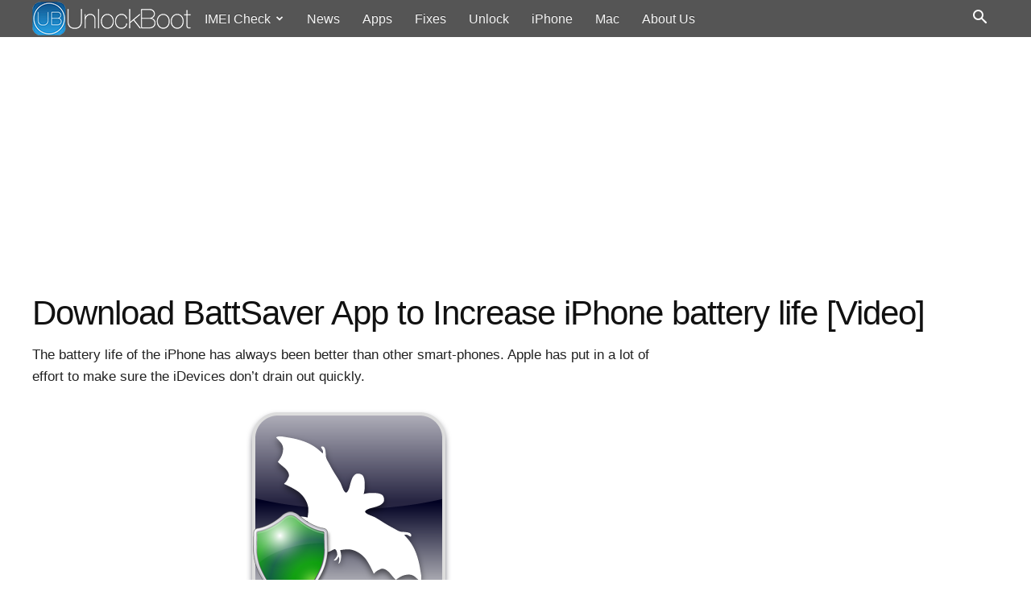

--- FILE ---
content_type: text/html; charset=UTF-8
request_url: https://www.unlockboot.com/download-battsaver-app-to-increase-iphone-battery-life-video/
body_size: 14173
content:
<!DOCTYPE html>
<html lang="en-US">
<head>
<title>Download BattSaver App to Increase iPhone battery life [Video]</title>
<meta charset="UTF-8" />
<meta name="viewport" content="width=device-width, initial-scale=1.0">
<link rel="pingback" href="https://www.unlockboot.com/xmlrpc.php" />
<meta name='robots' content='index, follow, max-image-preview:large, max-snippet:-1, max-video-preview:-1' />
	<style>img:is([sizes="auto" i], [sizes^="auto," i]) { contain-intrinsic-size: 3000px 1500px }</style>
	<link rel="icon" type="image/png" href="https://cdn.unlockboot.com/favicon.png"><link rel="apple-touch-icon-precomposed" href="https://cdn.unlockboot.com/apple-touch-icon-152x152.png"/>
	<!-- This site is optimized with the Yoast SEO plugin v26.7 - https://yoast.com/wordpress/plugins/seo/ -->
	<meta name="description" content="Download BattSaver app to increase the iPhone&#039;s Battery Life Battsaver works on your jailbroken iPhone. It is available for download from BigBoss repo for $2.99" />
	<link rel="canonical" href="https://www.unlockboot.com/download-battsaver-app-to-increase-iphone-battery-life-video/" />
	<meta property="og:locale" content="en_US" />
	<meta property="og:type" content="article" />
	<meta property="og:title" content="Download BattSaver App to Increase iPhone battery life [Video]" />
	<meta property="og:description" content="Download BattSaver app to increase the iPhone&#039;s Battery Life Battsaver works on your jailbroken iPhone. It is available for download from BigBoss repo for $2.99" />
	<meta property="og:url" content="https://www.unlockboot.com/download-battsaver-app-to-increase-iphone-battery-life-video/" />
	<meta property="og:site_name" content="UnlockBoot" />
	<meta property="article:publisher" content="https://www.facebook.com/unlockboot/" />
	<meta property="article:author" content="https://www.facebook.com/spopovvv" />
	<meta property="article:published_time" content="2015-08-08T22:28:00+00:00" />
	<meta property="article:modified_time" content="2017-06-10T22:32:28+00:00" />
	<meta property="og:image" content="https://cdn.unlockboot.com/wp-content/uploads/2012/08/Download-battsaver-app.png" />
	<meta property="og:image:width" content="512" />
	<meta property="og:image:height" content="256" />
	<meta property="og:image:type" content="image/png" />
	<meta name="author" content="Stephan Popov" />
	<meta name="twitter:card" content="summary_large_image" />
	<meta name="twitter:creator" content="@https://twitter.com/unlockboot" />
	<meta name="twitter:site" content="@unlockboot" />
	<meta name="twitter:label1" content="Written by" />
	<meta name="twitter:data1" content="Stephan Popov" />
	<meta name="twitter:label2" content="Est. reading time" />
	<meta name="twitter:data2" content="1 minute" />
	<script type="application/ld+json" class="yoast-schema-graph">{"@context":"https://schema.org","@graph":[{"@type":"Article","@id":"https://www.unlockboot.com/download-battsaver-app-to-increase-iphone-battery-life-video/#article","isPartOf":{"@id":"https://www.unlockboot.com/download-battsaver-app-to-increase-iphone-battery-life-video/"},"author":{"name":"Stephan Popov","@id":"https://www.unlockboot.com/#/schema/person/06a143545033fb0efcdb88e4a6ae376e"},"headline":"Download BattSaver App to Increase iPhone battery life [Video]","datePublished":"2015-08-08T22:28:00+00:00","dateModified":"2017-06-10T22:32:28+00:00","mainEntityOfPage":{"@id":"https://www.unlockboot.com/download-battsaver-app-to-increase-iphone-battery-life-video/"},"wordCount":309,"commentCount":3,"image":{"@id":"https://www.unlockboot.com/download-battsaver-app-to-increase-iphone-battery-life-video/#primaryimage"},"thumbnailUrl":"https://cdn.unlockboot.com/wp-content/uploads/2012/08/Download-battsaver-app.png","keywords":["Application","Battery"],"articleSection":["Apple","Cydia","News"],"inLanguage":"en-US","potentialAction":[{"@type":"CommentAction","name":"Comment","target":["https://www.unlockboot.com/download-battsaver-app-to-increase-iphone-battery-life-video/#respond"]}]},{"@type":"WebPage","@id":"https://www.unlockboot.com/download-battsaver-app-to-increase-iphone-battery-life-video/","url":"https://www.unlockboot.com/download-battsaver-app-to-increase-iphone-battery-life-video/","name":"Download BattSaver App to Increase iPhone battery life [Video]","isPartOf":{"@id":"https://www.unlockboot.com/#website"},"primaryImageOfPage":{"@id":"https://www.unlockboot.com/download-battsaver-app-to-increase-iphone-battery-life-video/#primaryimage"},"image":{"@id":"https://www.unlockboot.com/download-battsaver-app-to-increase-iphone-battery-life-video/#primaryimage"},"thumbnailUrl":"https://cdn.unlockboot.com/wp-content/uploads/2012/08/Download-battsaver-app.png","datePublished":"2015-08-08T22:28:00+00:00","dateModified":"2017-06-10T22:32:28+00:00","author":{"@id":"https://www.unlockboot.com/#/schema/person/06a143545033fb0efcdb88e4a6ae376e"},"description":"Download BattSaver app to increase the iPhone's Battery Life Battsaver works on your jailbroken iPhone. It is available for download from BigBoss repo for $2.99","breadcrumb":{"@id":"https://www.unlockboot.com/download-battsaver-app-to-increase-iphone-battery-life-video/#breadcrumb"},"inLanguage":"en-US","potentialAction":[{"@type":"ReadAction","target":["https://www.unlockboot.com/download-battsaver-app-to-increase-iphone-battery-life-video/"]}]},{"@type":"ImageObject","inLanguage":"en-US","@id":"https://www.unlockboot.com/download-battsaver-app-to-increase-iphone-battery-life-video/#primaryimage","url":"https://cdn.unlockboot.com/wp-content/uploads/2012/08/Download-battsaver-app.png","contentUrl":"https://cdn.unlockboot.com/wp-content/uploads/2012/08/Download-battsaver-app.png","width":512,"height":256,"caption":"Download battsaver app"},{"@type":"BreadcrumbList","@id":"https://www.unlockboot.com/download-battsaver-app-to-increase-iphone-battery-life-video/#breadcrumb","itemListElement":[{"@type":"ListItem","position":1,"name":"Home","item":"https://www.unlockboot.com/"},{"@type":"ListItem","position":2,"name":"Download BattSaver App to Increase iPhone battery life [Video]"}]},{"@type":"WebSite","@id":"https://www.unlockboot.com/#website","url":"https://www.unlockboot.com/","name":"UnlockBoot","description":"","potentialAction":[{"@type":"SearchAction","target":{"@type":"EntryPoint","urlTemplate":"https://www.unlockboot.com/?s={search_term_string}"},"query-input":{"@type":"PropertyValueSpecification","valueRequired":true,"valueName":"search_term_string"}}],"inLanguage":"en-US"},{"@type":"Person","@id":"https://www.unlockboot.com/#/schema/person/06a143545033fb0efcdb88e4a6ae376e","name":"Stephan Popov","image":{"@type":"ImageObject","inLanguage":"en-US","@id":"https://www.unlockboot.com/#/schema/person/image/","url":"https://secure.gravatar.com/avatar/0f7526f749b792dd36de4f4dd9b84a45631d6c3b6875b4c30b25ad07a2805aa8?s=96&r=g","contentUrl":"https://secure.gravatar.com/avatar/0f7526f749b792dd36de4f4dd9b84a45631d6c3b6875b4c30b25ad07a2805aa8?s=96&r=g","caption":"Stephan Popov"},"description":"When iDevice users experience problems with the iOS software or unlocking, it is not uncommon for their lives to unravel. My passion is providing answers to your problems. I help iPhone, iPad and iPod Touch users by recommending fixes for common iOS bugs and tools that improves your experience. I conduct in-depth research for every topic i cover on this blog, to ensure that I cover everything Apple users need to troubleshoot their issues. When not writing for UnlockBoot, i enjoy swimming in my backyard pool. P.S. i prefers the Maldives for holidays. Connect with me on Facebook, Google Plus and Twitter.","sameAs":["https://www.facebook.com/spopovvv","https://x.com/https://twitter.com/unlockboot"],"url":"https://www.unlockboot.com/author/spopov/"}]}</script>
	<!-- / Yoast SEO plugin. -->


<link rel="alternate" type="application/rss+xml" title="UnlockBoot &raquo; Feed" href="https://www.unlockboot.com/feed/" />
<link rel="alternate" type="application/rss+xml" title="UnlockBoot &raquo; Comments Feed" href="https://www.unlockboot.com/comments/feed/" />
<link rel="alternate" type="application/rss+xml" title="UnlockBoot &raquo; Download BattSaver App to Increase iPhone battery life [Video] Comments Feed" href="https://www.unlockboot.com/download-battsaver-app-to-increase-iphone-battery-life-video/feed/" />
<link rel='stylesheet' id='td-theme-css' href='https://cdn.unlockboot.com/wp-content/themes/unlockboot/style.css' type='text/css' media='all' />
<link rel="https://api.w.org/" href="https://www.unlockboot.com/wp-json/" /><link rel="alternate" title="JSON" type="application/json" href="https://www.unlockboot.com/wp-json/wp/v2/posts/929" /><link rel="EditURI" type="application/rsd+xml" title="RSD" href="https://www.unlockboot.com/xmlrpc.php?rsd" />
<meta name="generator" content="WordPress 6.8.3" />
<link rel='shortlink' href='https://www.unlockboot.com/?p=929' />
<link rel="alternate" title="oEmbed (JSON)" type="application/json+oembed" href="https://www.unlockboot.com/wp-json/oembed/1.0/embed?url=https%3A%2F%2Fwww.unlockboot.com%2Fdownload-battsaver-app-to-increase-iphone-battery-life-video%2F" />
<link rel="alternate" title="oEmbed (XML)" type="text/xml+oembed" href="https://www.unlockboot.com/wp-json/oembed/1.0/embed?url=https%3A%2F%2Fwww.unlockboot.com%2Fdownload-battsaver-app-to-increase-iphone-battery-life-video%2F&#038;format=xml" />
<script type='text/javascript'>window.presslabs = {"home_url":"https:\/\/www.unlockboot.com"}</script><script type='text/javascript'>
	(function () {
		var pl_beacon = document.createElement('script');
		pl_beacon.type = 'text/javascript';
		pl_beacon.async = true;
		var host = 'https://www.unlockboot.com';
		if ('https:' == document.location.protocol) {
			host = host.replace('http://', 'https://');
		}
		pl_beacon.src = host + '/' + 'uCegImWtaTLk' + '.js?ts=' + Math.floor((Math.random() * 100000) + 1);
		var first_script_tag = document.getElementsByTagName('script')[0];
		first_script_tag.parentNode.insertBefore(pl_beacon, first_script_tag);
	})();
</script><!--[if lt IE 9]><script src="https://cdn.unlockboot.com/wp-content/themes/unlockboot/js/html5shiv.min.js"></script><![endif]-->
    <script>
function tdBlock(){this.id="",this.block_type=1,this.atts="",this.td_column_number="",this.td_current_page=1,this.post_count=0,this.found_posts=0,this.max_num_pages=0,this.td_filter_value="",this.is_ajax_running=!1,this.td_user_action="",this.header_color="",this.ajax_pagination_infinite_stop=""}var tdBlocksArray=[];!function(){var a=document.getElementsByTagName("html")[0];navigator.userAgent.indexOf("MSIE 10.0")>-1&&(a.className+=" ie10"),navigator.userAgent.match(/Trident.*rv\:11\./)&&(a.className+=" ie11"),/(iPad|iPhone|iPod)/g.test(navigator.userAgent)&&(a.className+=" td-md-is-ios"),navigator.userAgent.toLowerCase().indexOf("android")>-1&&(a.className+=" td-md-is-android"),-1!==navigator.userAgent.indexOf("Mac OS X")&&(a.className+=" td-md-is-os-x"),/chrom(e|ium)/.test(navigator.userAgent.toLowerCase())&&(a.className+=" td-md-is-chrome"),-1!==navigator.userAgent.indexOf("Firefox")&&(a.className+=" td-md-is-firefox"),-1!==navigator.userAgent.indexOf("Safari")&&-1===navigator.userAgent.indexOf("Chrome")&&(a.className+=" td-md-is-safari"),-1!==navigator.userAgent.indexOf("IEMobile")&&(a.className+=" td-md-is-iemobile")}();var tdLocalCache={};!function(){"use strict";tdLocalCache={data:{},remove:function(a){delete tdLocalCache.data[a]},exist:function(a){return tdLocalCache.data.hasOwnProperty(a)&&null!==tdLocalCache.data[a]},get:function(a){return tdLocalCache.data[a]},set:function(a,b){tdLocalCache.remove(a),tdLocalCache.data[a]=b}}}();
    
var td_viewport_interval_list=[{"limitBottom":767,"sidebarWidth":228},{"limitBottom":1018,"sidebarWidth":300},{"limitBottom":1140,"sidebarWidth":324}];
var td_ajax_url="https:\/\/www.unlockboot.com\/wp-admin\/admin-ajax.php?td_theme_name=unlockboot&v=7.8";
var td_get_template_directory_uri="https:\/\/www.unlockboot.com\/wp-content\/themes\/unlockboot";
var tds_snap_menu="smart_snap_always";
var tds_logo_on_sticky="show_header_logo";
var tds_header_style="5";
var td_please_wait="Please wait...";
var td_email_user_pass_incorrect="User or password incorrect!";
var td_email_user_incorrect="Email or username incorrect!";
var td_email_incorrect="Email incorrect!";
var tds_more_articles_on_post_enable="";
var tds_more_articles_on_post_time_to_wait="";
var tds_more_articles_on_post_pages_distance_from_top=0;
var tds_theme_color_site_wide="#4db2ec";
var tds_smart_sidebar="enabled";
var tdThemeName="unlockboot";
var td_magnific_popup_translation_tPrev="Previous (Left arrow key)";
var td_magnific_popup_translation_tNext="Next (Right arrow key)";
var td_magnific_popup_translation_tCounter="%curr% of %total%";
var td_magnific_popup_translation_ajax_tError="The content from %url% could not be loaded.";
var td_magnific_popup_translation_image_tError="The image #%curr% could not be loaded.";
var td_ad_background_click_link="";
var td_ad_background_click_target="";
</script>
<script>(function(i,s,o,g,r,a,m){i['GoogleAnalyticsObject']=r;i[r]=i[r]||function(){
(i[r].q=i[r].q||[]).push(arguments)},i[r].l=1*new Date();a=s.createElement(o),
m=s.getElementsByTagName(o)[0];a.async=1;a.src=g;m.parentNode.insertBefore(a,m)
})(window,document,'script','https://www.google-analytics.com/analytics.js','ga');
ga('create', 'UA-26465296-2', 'auto');
ga('send', 'pageview');</script><noscript><style>.wpb_animate_when_almost_visible, img {opacity: 1!important;}</style></noscript><script data-ad-client="ca-pub-8895266931938581" async src="https://pagead2.googlesyndication.com/pagead/js/adsbygoogle.js"></script>
</head>
<body class="wp-singular post-template-default single single-post postid-929 single-format-standard wp-theme-unlockboot download-battsaver-app-to-increase-iphone-battery-life-video global-block-template-4 single_template_2 wpb-js-composer js-comp-ver-11.1 vc_responsive td-full-layout" itemscope="itemscope" itemtype="https://schema.org/WebPage">
    <div class="td-scroll-up"><i class="td-icon-menu-up"></i></div>
        <div class="td-menu-background"></div>
<div id="td-mobile-nav">
    <div class="td-mobile-container">
            <div class="td-mobile-close">
                <a href="#"><i class="td-icon-close-mobile"></i></a>
            </div>
                <div class="td-mobile-content">
            <div class="menu-top-container"><ul id="menu-top" class="td-mobile-main-menu"><li id="menu-item-46543" class="menu-item menu-item-type-post_type menu-item-object-page menu-item-has-children menu-item-first menu-item-46543"><a href="https://www.unlockboot.com/imei-check/">IMEI Check<i class="td-icon-menu-right td-element-after"></i></a>
<ul class="sub-menu">
	<li id="menu-item-46869" class="menu-item menu-item-type-post_type menu-item-object-page menu-item-46869"><a href="https://www.unlockboot.com/iphone-imei-checker/">iPhone IMEI Check</a></li>
	<li id="menu-item-46868" class="menu-item menu-item-type-post_type menu-item-object-page menu-item-46868"><a href="https://www.unlockboot.com/samsung-imei-checker/">Samsung IMEI Check</a></li>
	<li id="menu-item-46866" class="menu-item menu-item-type-post_type menu-item-object-page menu-item-46866"><a href="https://www.unlockboot.com/motorola-imei-checker/">Motorola IMEI Check</a></li>
	<li id="menu-item-47429" class="menu-item menu-item-type-post_type menu-item-object-page menu-item-47429"><a href="https://www.unlockboot.com/lg-imei-checker/">LG IMEI Check</a></li>
	<li id="menu-item-47473" class="menu-item menu-item-type-post_type menu-item-object-page menu-item-47473"><a href="https://www.unlockboot.com/xiaomi-imei-checker/">Xiaomi IMEI Check</a></li>
	<li id="menu-item-47820" class="menu-item menu-item-type-post_type menu-item-object-page menu-item-47820"><a href="https://www.unlockboot.com/google-pixel-imei-checker/">Pixel IMEI Check</a></li>
	<li id="menu-item-47493" class="menu-item menu-item-type-post_type menu-item-object-page menu-item-47493"><a href="https://www.unlockboot.com/nokia-imei-checker/">Nokia IMEI Check</a></li>
	<li id="menu-item-47695" class="menu-item menu-item-type-post_type menu-item-object-page menu-item-47695"><a href="https://www.unlockboot.com/oppo-imei-checker/">Oppo IMEI Check</a></li>
	<li id="menu-item-48807" class="menu-item menu-item-type-post_type menu-item-object-page menu-item-48807"><a href="https://www.unlockboot.com/honor-imei-checker/">Honor IMEI Check</a></li>
	<li id="menu-item-47438" class="menu-item menu-item-type-post_type menu-item-object-page menu-item-47438"><a href="https://www.unlockboot.com/icloud-status-check/">iCloud Status Check</a></li>
	<li id="menu-item-46867" class="menu-item menu-item-type-post_type menu-item-object-page menu-item-46867"><a href="https://www.unlockboot.com/blacklist-imei-check/">Blacklist Status Check</a></li>
</ul>
</li>
<li id="menu-item-46813" class="menu-item menu-item-type-taxonomy menu-item-object-category current-post-ancestor current-menu-parent current-post-parent menu-item-46813"><a href="https://www.unlockboot.com/news/">News</a></li>
<li id="menu-item-7333" class="menu-item menu-item-type-taxonomy menu-item-object-category menu-item-7333"><a href="https://www.unlockboot.com/app/">Apps</a></li>
<li id="menu-item-7334" class="menu-item menu-item-type-taxonomy menu-item-object-category menu-item-7334"><a href="https://www.unlockboot.com/fix/">Fixes</a></li>
<li id="menu-item-47254" class="menu-item menu-item-type-post_type menu-item-object-page menu-item-47254"><a href="https://www.unlockboot.com/unlock-any-phone/">Unlock</a></li>
<li id="menu-item-47971" class="menu-item menu-item-type-taxonomy menu-item-object-category menu-item-47971"><a href="https://www.unlockboot.com/iphone/">iPhone</a></li>
<li id="menu-item-7335" class="menu-item menu-item-type-taxonomy menu-item-object-category menu-item-7335"><a href="https://www.unlockboot.com/mac/">Mac</a></li>
<li id="menu-item-47102" class="menu-item menu-item-type-custom menu-item-object-custom menu-item-47102"><a href="https://www.unlockboot.com/about-us/">About Us</a></li>
</ul></div>        </div>
    </div>
    </div>    <div class="td-search-background"></div>
<div class="td-search-wrap-mob">
	<div class="td-drop-down-search" aria-labelledby="td-header-search-button">
		<form method="get" class="td-search-form" action="https://www.unlockboot.com/">
			<!-- close button -->
			<div class="td-search-close">
				<a href="#"><i class="td-icon-close-mobile"></i></a>
			</div>
			<div role="search" class="td-search-input">
				<span>Search</span>
				<input id="td-header-search-mob" type="text" value="" name="s" autocomplete="off" />
			</div>
		</form>
		<div id="td-aj-search-mob"></div>
	</div>
</div>    <div id="td-outer-wrap" class="td-theme-wrap">
            <div class="td-header-wrap td-header-style-5">
    <div class="td-header-menu-wrap-full td-container-wrap ">
        <div class="td-header-menu-wrap">
            <div class="td-container td-header-row td-header-main-menu black-menu">
                <div id="td-header-menu" role="navigation">
    <div id="td-top-mobile-toggle"><a href="#"><i class="td-icon-font td-icon-mobile"></i></a></div>
    <div class="td-main-menu-logo td-logo-in-menu">
        		<a class="td-mobile-logo td-sticky-header" href="https://www.unlockboot.com/">
			<img width="353" height="49" src="https://cdn.unlockboot.com/wp-content/uploads/2017/04/unlockboot-3.png" alt="UnlockBoot"/>
		</a>
			<a class="td-header-logo td-sticky-header" href="https://www.unlockboot.com/">
			<img class="td-retina-data" data-retina="https://cdn.unlockboot.com/wp-content/uploads/2017/03/unlockbootr.png" src="https://cdn.unlockboot.com/wp-content/uploads/2017/03/unlockboot.png" alt="UnlockBoot" width="200" height="42"/>
		</a>
	    </div>
    <div class="menu-top-container"><ul id="menu-top-1" class="sf-menu"><li class="menu-item menu-item-type-post_type menu-item-object-page menu-item-has-children menu-item-first td-menu-item td-normal-menu menu-item-46543"><a href="https://www.unlockboot.com/imei-check/">IMEI Check</a>
<ul class="sub-menu">
	<li class="menu-item menu-item-type-post_type menu-item-object-page td-menu-item td-normal-menu menu-item-46869"><a href="https://www.unlockboot.com/iphone-imei-checker/">iPhone IMEI Check</a></li>
	<li class="menu-item menu-item-type-post_type menu-item-object-page td-menu-item td-normal-menu menu-item-46868"><a href="https://www.unlockboot.com/samsung-imei-checker/">Samsung IMEI Check</a></li>
	<li class="menu-item menu-item-type-post_type menu-item-object-page td-menu-item td-normal-menu menu-item-46866"><a href="https://www.unlockboot.com/motorola-imei-checker/">Motorola IMEI Check</a></li>
	<li class="menu-item menu-item-type-post_type menu-item-object-page td-menu-item td-normal-menu menu-item-47429"><a href="https://www.unlockboot.com/lg-imei-checker/">LG IMEI Check</a></li>
	<li class="menu-item menu-item-type-post_type menu-item-object-page td-menu-item td-normal-menu menu-item-47473"><a href="https://www.unlockboot.com/xiaomi-imei-checker/">Xiaomi IMEI Check</a></li>
	<li class="menu-item menu-item-type-post_type menu-item-object-page td-menu-item td-normal-menu menu-item-47820"><a href="https://www.unlockboot.com/google-pixel-imei-checker/">Pixel IMEI Check</a></li>
	<li class="menu-item menu-item-type-post_type menu-item-object-page td-menu-item td-normal-menu menu-item-47493"><a href="https://www.unlockboot.com/nokia-imei-checker/">Nokia IMEI Check</a></li>
	<li class="menu-item menu-item-type-post_type menu-item-object-page td-menu-item td-normal-menu menu-item-47695"><a href="https://www.unlockboot.com/oppo-imei-checker/">Oppo IMEI Check</a></li>
	<li class="menu-item menu-item-type-post_type menu-item-object-page td-menu-item td-normal-menu menu-item-48807"><a href="https://www.unlockboot.com/honor-imei-checker/">Honor IMEI Check</a></li>
	<li class="menu-item menu-item-type-post_type menu-item-object-page td-menu-item td-normal-menu menu-item-47438"><a href="https://www.unlockboot.com/icloud-status-check/">iCloud Status Check</a></li>
	<li class="menu-item menu-item-type-post_type menu-item-object-page td-menu-item td-normal-menu menu-item-46867"><a href="https://www.unlockboot.com/blacklist-imei-check/">Blacklist Status Check</a></li>
</ul>
</li>
<li class="menu-item menu-item-type-taxonomy menu-item-object-category current-post-ancestor current-menu-parent current-post-parent td-menu-item td-normal-menu menu-item-46813"><a href="https://www.unlockboot.com/news/">News</a></li>
<li class="menu-item menu-item-type-taxonomy menu-item-object-category td-menu-item td-normal-menu menu-item-7333"><a href="https://www.unlockboot.com/app/">Apps</a></li>
<li class="menu-item menu-item-type-taxonomy menu-item-object-category td-menu-item td-normal-menu menu-item-7334"><a href="https://www.unlockboot.com/fix/">Fixes</a></li>
<li class="menu-item menu-item-type-post_type menu-item-object-page td-menu-item td-normal-menu menu-item-47254"><a href="https://www.unlockboot.com/unlock-any-phone/">Unlock</a></li>
<li class="menu-item menu-item-type-taxonomy menu-item-object-category td-menu-item td-normal-menu menu-item-47971"><a href="https://www.unlockboot.com/iphone/">iPhone</a></li>
<li class="menu-item menu-item-type-taxonomy menu-item-object-category td-menu-item td-normal-menu menu-item-7335"><a href="https://www.unlockboot.com/mac/">Mac</a></li>
<li class="menu-item menu-item-type-custom menu-item-object-custom td-menu-item td-normal-menu menu-item-47102"><a href="https://www.unlockboot.com/about-us/">About Us</a></li>
</ul></div></div>


<div class="td-search-wrapper">
    <div id="td-top-search">
        <!-- Search -->
        <div class="header-search-wrap">
            <div class="dropdown header-search">
                <a id="td-header-search-button" href="#" role="button" class="dropdown-toggle " data-toggle="dropdown"><i class="td-icon-search"></i></a>
                <a id="td-header-search-button-mob" href="#" role="button" class="dropdown-toggle " data-toggle="dropdown"><i class="td-icon-search"></i></a>
            </div>
        </div>
    </div>
</div>

<div class="header-search-wrap">
	<div class="dropdown header-search">
		<div class="td-drop-down-search" aria-labelledby="td-header-search-button">
			<form method="get" class="td-search-form" action="https://www.unlockboot.com/">
				<div role="search" class="td-head-form-search-wrap">
					<input id="td-header-search" type="text" value="" name="s" autocomplete="off" /><input class="wpb_button wpb_btn-inverse btn" type="submit" id="td-header-search-top" value="Search" />
				</div>
			</form>
			<div id="td-aj-search"></div>
		</div>
	</div>
</div>            </div>
        </div>
    </div>
    <div class="td-banner-wrap-full td-container-wrap ">
        <div class="td-header-container td-header-row td-header-header">
            <div class="td-header-sp-recs">
                <div class="td-header-rec-wrap ubtopheadads"><div class="td-a-rec td-a-rec-id-header  "><ins class="adsbygoogle" style="display:block" data-ad-client="ca-pub-8895266931938581" data-ad-slot="9378297030" data-ad-format="auto" data-full-width-responsive="true"></ins><script>(adsbygoogle = window.adsbygoogle || []).push({});</script></div></div>            </div>
        </div>
    </div>

</div><div class="td-main-content-wrap td-container-wrap">
    <div class="td-container td-post-template-2">
        <article id="post-929" class="post-929 post type-post status-publish format-standard has-post-thumbnail hentry category-apple category-cydia category-news tag-application tag-battery" data-uri="download-battsaver-app-to-increase-iphone-battery-life-video" itemscope itemtype="https://schema.org/Article">
            <div class="td-pb-row">
                <div class="td-pb-span12">
                    <div class="td-post-header">
                        <header class="td-post-title">
                            <h1 class="entry-title">Download BattSaver App to Increase iPhone battery life [Video]</h1>                                                    </header>
                    </div>
                </div>
            </div> <!-- /.td-pb-row -->

            <div class="td-pb-row">
                                            <div class="td-pb-span8 td-main-content" role="main">
                                <div class="td-ss-main-content">
                                                    <div class="td-post-content">
                        <p>The battery life of the iPhone has always been better than other smart-phones. Apple has put in a lot of effort to make sure the iDevices don&#8217;t drain out quickly.</p>
<p><img fetchpriority="high" decoding="async" class="aligncenter" title="Battsaver APP" src="https://cdn.unlockboot.com/wp-content/uploads/2012/08/Download-battsaver-app.png" alt="Download Battsaver APP" width="512" height="256" /></p>
<div class="td-a-rec td-a-rec-id-content_inline"><ins class="adsbygoogle" style="display:block" data-ad-client="ca-pub-8895266931938581" data-ad-slot="8140352115" data-ad-format="auto" data-full-width-responsive="true"></ins><script>(adsbygoogle = window.adsbygoogle || []).push({});</script></div><p>However, as the time has passed and new models have entered into the market, the powerful processors, brighter screens and other enhancements have taken a toll on the battery life.</p>
<h3>How to Increase the iPhone&#8217;s Battery Lifetime ?</h3>
<p>The battery draining problems <a href="https://www.unlockboot.com/fix-improve-iphones-battery-life-on-ios-5-1-1/" target="_blank" rel="noopener">started when iOS 5 was released</a>. Users saw that their battery was draining faster than before. If we consider the case for iPhone 4S, it was supposed to give 10 hours of video playback, 6 hours of web browsing and 8 hours of 3G time. But this hasn&#8217;t been the case for those who brought the latest available iPhone. iOS developer @xvolks has come to the rescue and his Battsaver tweak extends the battery life of your iPhone.</p>
<div class="td-a-rec td-a-rec-id-content_inline  "><ins class="adsbygoogle" style="display:block" data-ad-client="ca-pub-8895266931938581" data-ad-slot="8140352115" data-ad-format="auto" data-full-width-responsive="true"></ins><script>(adsbygoogle = window.adsbygoogle || []).push({});</script></div><p><iframe src="https://www.youtube.com/embed/RiJhWZT0YLc?feature=player_detailpage" width="640" height="360" frameborder="0" allowfullscreen="allowfullscreen"></iframe></p>
<h3>How BattSaver App Really Works ?</h3>
<div class="td-a-rec td-a-rec-id-content_inline"><ins class="adsbygoogle" style="display:block" data-ad-client="ca-pub-8895266931938581" data-ad-slot="3652591048" data-ad-format="auto" data-full-width-responsive="true"></ins><script>(adsbygoogle = window.adsbygoogle || []).push({});</script></div><p>It&#8217;s a new tweak hat works quite well. It disables the 2G / 3G activity when the phone is <a href="https://www.apple.com/batteries/maximizing-performance/">not being used</a>. It also switches of battery draining components. It also allows you to check the battery status and also allows users to keep track of current capacity, maximum capacity, the time remaining and other things related to the iPhone&#8217;s battery. The tweak also displays graphs, and there is an ultimate mode enabled when the battery falls below 15 percent. This allows the iPhone to get the most juice out of the battery.</p>
<figure style="width: 620px" class="wp-caption aligncenter"><img decoding="async" src="https://cdn.unlockboot.com/wp-content/uploads/2012/08/battsaver-download-free.jpg" alt="Download Battsaver App" width="620" height="548" /><figcaption class="wp-caption-text">BattSaver app to increase the iPhone&#8217;s Battery Life</figcaption></figure>
<p>Read Also: <a href="https://www.unlockboot.com/improve-battery-life-on-ios-10-iphone/">How to Improve Battery Life on iPhone without App</a></p>
<p>Battsaver works on your jailbroken iPhone. It is available for download from BigBoss repo for $2.99. Be sure to check it out if you are experiencing battery draining problems!</p>
<div class="td-a-rec td-a-rec-id-content_bottom  "><ins class="adsbygoogle" style="display:block" data-ad-client="ca-pub-8895266931938581" data-ad-slot="3652591048" data-ad-format="auto" data-full-width-responsive="true"></ins><script>(adsbygoogle = window.adsbygoogle || []).push({});</script></div>             </div><footer>
                                    <div class="td-post-source-tags">
                                <span>Last Updated: </span> <span class="td-post-date"><time class="entry-date updated td-module-date" datetime="2015-08-08T22:28:00+00:00" >August 8, 2015</time></span>                <ul class="td-tags td-post-small-box clearfix"><li><span>TAGGED:</span></li><li><a href="https://www.unlockboot.com/tag/application/">Application</a></li><li><a href="https://www.unlockboot.com/tag/battery/">Battery</a></li>                <li><a  href="https://www.unlockboot.com/apple/">Apple</a></li><li><a  href="https://www.unlockboot.com/cydia/">Cydia</a></li><li><a  href="https://www.unlockboot.com/news/">News</a></li></ul>            </div>
            <div class="td-post-sharing td-post-sharing-bottom "><span class="td-post-share-title">SHARE</span>
            <div class="td-default-sharing">
	            <a rel="nofollow" class="td-social-sharing-buttons td-social-facebook" href="https://www.facebook.com/sharer.php?u=https%3A%2F%2Fwww.unlockboot.com%2Fdownload-battsaver-app-to-increase-iphone-battery-life-video%2F" onclick="window.open(this.href, 'mywin','left=50,top=50,width=600,height=350,toolbar=0'); return false;"><i class="td-icon-facebook"></i><div class="td-social-but-text">Facebook</div></a>
	            <a rel="nofollow" class="td-social-sharing-buttons td-social-twitter" href="https://twitter.com/intent/tweet?text=Download+BattSaver+App+to+Increase+iPhone+battery+life+%5BVideo%5D&url=https%3A%2F%2Fwww.unlockboot.com%2Fdownload-battsaver-app-to-increase-iphone-battery-life-video%2F&via=UnlockBoot"><i class="td-icon-twitter"></i><div class="td-social-but-text">Twitter</div></a>
	            <a rel="nofollow" class="td-social-sharing-buttons td-social-pinterest" href="https://pinterest.com/pin/create/button/?url=https://www.unlockboot.com/download-battsaver-app-to-increase-iphone-battery-life-video/&amp;media=https://cdn.unlockboot.com/wp-content/uploads/2012/08/Download-battsaver-app.png&description=Download%20BattSaver%20app%20to%20increase%20the%20iPhone's%20Battery%20Life%20Battsaver%20works%20on%20your%20jailbroken%20iPhone.%20It%20is%20available%20for%20download%20from%20BigBoss%20repo%20for%20$2.99" onclick="window.open(this.href, 'mywin','left=50,top=50,width=600,height=350,toolbar=0'); return false;"><i class="td-icon-pinterest"></i></a>
	            <a rel="nofollow" class="td-social-sharing-buttons td-social-whatsapp" href="whatsapp://send?text=Download+BattSaver+App+to+Increase+iPhone+battery+life+%5BVideo%5D%20-%20https%3A%2F%2Fwww.unlockboot.com%2Fdownload-battsaver-app-to-increase-iphone-battery-life-video%2F" ><i class="td-icon-whatsapp"></i></a>
            </div></div>            <div class="td-block-row td-post-next-prev"><div class="td-block-span6 td-post-prev-post"><div class="td-post-next-prev-content"><span>Previous article</span><a class="ubprev" id="797" href="https://www.unlockboot.com/install-use-appcake-to-download-free-apps/">How To Install &#038; Use AppCake to Download Free Apps</a></div></div><div class="td-next-prev-separator"></div><div class="td-block-span6 td-post-next-post"><div class="td-post-next-prev-content"><span>Next article</span><a class="ubnext" id="1222" href="https://www.unlockboot.com/install-siri-on-iphone-4-3gs-ipad-ipod-touch-i4siri-spire/">How To Install Siri On iPhone 4, 3GS, iPad, iPod touch [i4Siri and Spire]</a></div></div></div>            <div class="author-box-wrap test"><a href="https://www.unlockboot.com/author/spopov/"><img alt='Stephan Popov' src='https://secure.gravatar.com/avatar/0f7526f749b792dd36de4f4dd9b84a45631d6c3b6875b4c30b25ad07a2805aa8?s=96&#038;r=g' srcset='https://secure.gravatar.com/avatar/0f7526f749b792dd36de4f4dd9b84a45631d6c3b6875b4c30b25ad07a2805aa8?s=192&#038;r=g 2x' class='avatar avatar-96 photo' height='96' width='96' loading='lazy' decoding='async'/></a><div class="desc"><div class="td-author-name vcard author"><span class="fn"><a href="https://www.unlockboot.com/author/spopov/">Stephan Popov</a></span></div><div class="td-author-social">
        <span class="td-social-icon-wrap">
            <a target="_blank" rel="nofollow noopener" href="https://www.facebook.com/spopovvv" title="Facebook">
                <i class="td-icon-font td-icon-facebook"></i>
            </a>
        </span>
        <span class="td-social-icon-wrap">
            <a target="_blank" rel="nofollow noopener" href="https://twitter.com/unlockboot" title="Twitter">
                <i class="td-icon-font td-icon-twitter"></i>
            </a>
        </span></div><div class="td-author-description">When iDevice users experience problems with the iOS software or unlocking, it is not uncommon for their lives to unravel. My passion is providing answers to your problems. I help iPhone, iPad and iPod Touch users by recommending fixes for common iOS bugs and tools that improves your experience. I conduct in-depth research for every topic i cover on this blog, to ensure that I cover everything Apple users need to troubleshoot their issues. When not writing for UnlockBoot, i enjoy swimming in my backyard pool. P.S. i prefers the Maldives for holidays. Connect with me on Facebook, Google Plus and Twitter.</div><div class="clearfix"></div></div></div>	        <span itemprop="author" itemscope itemtype="https://schema.org/Person"><meta itemprop="name" content="Stephan Popov"></span><meta itemprop="datePublished" content="2015-08-08T22:28:00+00:00"><meta itemprop="dateModified" content="2017-06-10T22:32:28+00:00"><meta itemscope itemprop="mainEntityOfPage" itemType="https://schema.org/WebPage" itemid="https://www.unlockboot.com/download-battsaver-app-to-increase-iphone-battery-life-video/" content=""/><span itemprop="publisher" itemscope itemtype="https://schema.org/Organization"><span itemprop="logo" itemscope itemtype="https://schema.org/ImageObject"><meta itemprop="url" content="https://cdn.unlockboot.com/wp-content/uploads/2017/03/unlockboot.png"></span><meta itemprop="name" content="UnlockBoot"></span><meta itemprop="headline " content="Download BattSaver App to Increase iPhone battery life [Video]"><span itemprop="image" itemscope itemtype="https://schema.org/ImageObject"><meta itemprop="url" content="https://cdn.unlockboot.com/wp-content/uploads/2012/08/Download-battsaver-app.png"><meta itemprop="width" content="512"><meta itemprop="height" content="256"></span>        </footer>
    <div class="td_block_wrap td_block_related_posts td_uid_4_69686c21cef1a_rand td_with_ajax_pagination td-pb-border-top td_block_template_4"  data-td-block-uid="td_uid_4_69686c21cef1a" ><script>var block_td_uid_4_69686c21cef1a = new tdBlock();
block_td_uid_4_69686c21cef1a.id = "td_uid_4_69686c21cef1a";
block_td_uid_4_69686c21cef1a.atts = '{"limit":3,"sort":"","post_ids":"","tag_slug":"","autors_id":"","installed_post_types":"","category_id":"","category_ids":"","custom_title":"","custom_url":"","show_child_cat":"","sub_cat_ajax":"","ajax_pagination":"next_prev","header_color":"","header_text_color":"","ajax_pagination_infinite_stop":"","td_column_number":3,"td_ajax_preloading":"","td_ajax_filter_type":"td_custom_related","td_ajax_filter_ids":"","td_filter_default_txt":"All","color_preset":"","border_top":"","class":"td_uid_4_69686c21cef1a_rand","el_class":"","offset":"","css":"","tdc_css":"","tdc_css_class":"td_uid_4_69686c21cef1a_rand","live_filter":"cur_post_same_tags","live_filter_cur_post_id":929,"live_filter_cur_post_author":"1","block_template_id":""}';
block_td_uid_4_69686c21cef1a.td_column_number = "3";
block_td_uid_4_69686c21cef1a.block_type = "td_block_related_posts";
block_td_uid_4_69686c21cef1a.post_count = "3";
block_td_uid_4_69686c21cef1a.found_posts = "367";
block_td_uid_4_69686c21cef1a.header_color = "";
block_td_uid_4_69686c21cef1a.ajax_pagination_infinite_stop = "";
block_td_uid_4_69686c21cef1a.max_num_pages = "123";
tdBlocksArray.push(block_td_uid_4_69686c21cef1a);
</script><h4 class="td-related-title td-block-title"><a id="td_uid_5_69686c21cfac6" class="td-related-left td-cur-simple-item" data-td_filter_value="" data-td_block_id="td_uid_4_69686c21cef1a" href="#">RELATED ARTICLES</a><a id="td_uid_6_69686c21cfac9" class="td-related-right" data-td_filter_value="td_related_more_from_author" data-td_block_id="td_uid_4_69686c21cef1a" href="#">MORE FROM AUTHOR</a></h4><div id=td_uid_4_69686c21cef1a class="td_block_inner">

	<div class="td-related-row">

	<div class="td-related-span4">

        <div class="td_module_related_posts td-animation-stack td-meta-info-hide td_mod_related_posts jsthumb">
            <div class="td-module-image">
        <div class="td-module-thumb"><a href="https://www.unlockboot.com/best-obd-car-diagnostic-apps-for-iphone-ipad/" rel="bookmark" title="Best OBD Car Diagnostic Apps for iPhone &#038; iPad 2026"><img width="324" height="160" class="entry-thumb" src="https://cdn.unlockboot.com/wp-content/uploads/2016/09/best-obd-apps-324x160.png" alt="Best OBD Apps for iPhone" title="Best OBD Car Diagnostic Apps for iPhone &#038; iPad 2026"/></a></div>                            </div>
            <div class="item-details">
                <h3 class="entry-title td-module-title"><a href="https://www.unlockboot.com/best-obd-car-diagnostic-apps-for-iphone-ipad/" rel="bookmark" title="Best OBD Car Diagnostic Apps for iPhone &#038; iPad 2026">Best OBD Car Diagnostic Apps for iPhone &#038; iPad 2026</a></h3>            </div>
        </div>
        
	</div> <!-- ./td-related-span4 -->

	<div class="td-related-span4">

        <div class="td_module_related_posts td-animation-stack td-meta-info-hide td_mod_related_posts jsthumb">
            <div class="td-module-image">
        <div class="td-module-thumb"><a href="https://www.unlockboot.com/notepad-alternatives-mac/" rel="bookmark" title="8 Best Notepad++ Alternatives for Mac (2026)"><img width="324" height="160" class="entry-thumb" src="https://cdn.unlockboot.com/wp-content/uploads/2017/12/notepad-alt-fi-324x160.jpg" alt="Best Notepad++ Alternatives for Mac Users" title="8 Best Notepad++ Alternatives for Mac (2026)"/></a></div>                            </div>
            <div class="item-details">
                <h3 class="entry-title td-module-title"><a href="https://www.unlockboot.com/notepad-alternatives-mac/" rel="bookmark" title="8 Best Notepad++ Alternatives for Mac (2026)">8 Best Notepad++ Alternatives for Mac (2026)</a></h3>            </div>
        </div>
        
	</div> <!-- ./td-related-span4 -->

	<div class="td-related-span4">

        <div class="td_module_related_posts td-animation-stack td-meta-info-hide td_mod_related_posts jsthumb">
            <div class="td-module-image">
        <div class="td-module-thumb"><a href="https://www.unlockboot.com/weather-apps-mac/" rel="bookmark" title="5 Best Weather Apps for Mac OS to Download in 2026"><img width="324" height="160" class="entry-thumb" src="https://cdn.unlockboot.com/wp-content/uploads/2017/12/weather-app-mac-fi-324x160.jpg" alt="best weather apps for mac" title="5 Best Weather Apps for Mac OS to Download in 2026"/></a></div>                            </div>
            <div class="item-details">
                <h3 class="entry-title td-module-title"><a href="https://www.unlockboot.com/weather-apps-mac/" rel="bookmark" title="5 Best Weather Apps for Mac OS to Download in 2026">5 Best Weather Apps for Mac OS to Download in 2026</a></h3>            </div>
        </div>
        
	</div> <!-- ./td-related-span4 --></div><!--./row-fluid--></div><div class="td-next-prev-wrap"><a href="#" class="td-ajax-prev-page ajax-page-disabled" id="prev-page-td_uid_4_69686c21cef1a" data-td_block_id="td_uid_4_69686c21cef1a"><i class="td-icon-font td-icon-menu-left"></i></a><a href="#"  class="td-ajax-next-page" id="next-page-td_uid_4_69686c21cef1a" data-td_block_id="td_uid_4_69686c21cef1a"><i class="td-icon-font td-icon-menu-right"></i></a></div></div><div class="ub-multiplex"><ins class="adsbygoogle" style="display:block" data-ad-format="autorelaxed" data-ad-client="ca-pub-8895266931938581" data-ad-slot="2181111091"></ins><script>(adsbygoogle = window.adsbygoogle || []).push({});</script></div>
<!--<h4 class="widgettitle">Related Articles to Read</h4>
<div class="td-a-rec td-a-rec-id-content_inline ubgrelated"></div>-->
<div class="clearfix"></div>
<div id="disqus_thread">
    </div>

<div class="aligncenter"><button class="show-comments">View comments (3)</button></div>
                                </div>
                            </div>
                            <div class="td-pb-span4 td-main-sidebar" role="complementary">
                                <div class="td-ss-main-sidebar">
                                    <div class="td-a-rec td-a-rec-id-sidebar  "><ins class="adsbygoogle" style="display:inline-block;width:300px;height:600px" data-ad-client="ca-pub-8895266931938581" data-ad-slot="4885781664"></ins><script> (adsbygoogle = window.adsbygoogle || []).push({});</script></div><div class="td_block_wrap td_block_7 td_block_widget td_uid_8_69686c21d0817_rand td-pb-border-top td_block_template_4 td-column-1 td_block_padding"  data-td-block-uid="td_uid_8_69686c21d0817" ><div class="td-block-title-wrap"><h4 class="td-block-title"><span class="td-pulldown-size">Top This Week on UnlockBoot</span></h4></div><div id=td_uid_8_69686c21d0817 class="td_block_inner"><div class="td-block-span12">
        <div class="td_module_6 td_module_wrap td-animation-stack td-meta-info-hide">
        <div class="td-module-thumb"><a href="https://www.unlockboot.com/best-ipa-download-sites/" rel="bookmark" title="Best Free IPA Download Sites To Install iOS Apps for iPhone"><img loading="lazy" width="100" height="70" class="entry-thumb" src="https://cdn.unlockboot.com/wp-content/uploads/2017/08/Free-ipa-download-sites-100x70.jpg" alt="ipa download sites" title="Best Free IPA Download Sites To Install iOS Apps for iPhone"/></a></div>        <div class="item-details">
            <h3 class="entry-title td-module-title"><a href="https://www.unlockboot.com/best-ipa-download-sites/" rel="bookmark" title="Best Free IPA Download Sites To Install iOS Apps for iPhone">Best Free IPA Download Sites To Install iOS Apps for iPhone</a></h3>            <div class="td-module-meta-info">
                                                                            </div>
        </div>

        </div>

        </div><div class="td-block-span12">
        <div class="td_module_6 td_module_wrap td-animation-stack td-meta-info-hide">
        <div class="td-module-thumb"><a href="https://www.unlockboot.com/install-gba-emulator-iphone-with-ios-8-9-10-2-without-jailbreak/" rel="bookmark" title="Install GBA Emulator iPhone With iOS 11 / 12 Without Jailbreak"><img loading="lazy" width="100" height="70" class="entry-thumb" src="https://cdn.unlockboot.com/wp-content/uploads/2016/12/gba-emulator-iphone-100x70.png" alt="pokemon gba for iphone" title="Install GBA Emulator iPhone With iOS 11 / 12 Without Jailbreak"/></a></div>        <div class="item-details">
            <h3 class="entry-title td-module-title"><a href="https://www.unlockboot.com/install-gba-emulator-iphone-with-ios-8-9-10-2-without-jailbreak/" rel="bookmark" title="Install GBA Emulator iPhone With iOS 11 / 12 Without Jailbreak">Install GBA Emulator iPhone With iOS 11 / 12 Without Jailbreak</a></h3>            <div class="td-module-meta-info">
                                                                            </div>
        </div>

        </div>

        </div><div class="td-block-span12">
        <div class="td_module_6 td_module_wrap td-animation-stack td-meta-info-hide">
        <div class="td-module-thumb"><a href="https://www.unlockboot.com/official-icloud-removal-service/" rel="bookmark" title="Official iCloud Removal Service to Bypass iCloud Activation"><img loading="lazy" width="100" height="70" class="entry-thumb" src="https://cdn.unlockboot.com/wp-content/uploads/2017/02/icloud-removal-service-100x70.jpg" alt="icloud removal service" title="Official iCloud Removal Service to Bypass iCloud Activation"/></a></div>        <div class="item-details">
            <h3 class="entry-title td-module-title"><a href="https://www.unlockboot.com/official-icloud-removal-service/" rel="bookmark" title="Official iCloud Removal Service to Bypass iCloud Activation">Official iCloud Removal Service to Bypass iCloud Activation</a></h3>            <div class="td-module-meta-info">
                                                                            </div>
        </div>

        </div>

        </div><div class="td-block-span12">
        <div class="td_module_6 td_module_wrap td-animation-stack td-meta-info-hide">
        <div class="td-module-thumb"><a href="https://www.unlockboot.com/bypass-ios-7-1-2-activation-lock-jailbreak-iphone-4/" rel="bookmark" title="Bypass iOS 7.1.2 Activation Lock &#038; Jailbreak iPhone 4"><img loading="lazy" width="100" height="70" class="entry-thumb" src="https://cdn.unlockboot.com/wp-content/uploads/2016/06/iOS-712-bypass-100x70.png" alt="iphone 4 icloud bypass" title="Bypass iOS 7.1.2 Activation Lock &#038; Jailbreak iPhone 4"/></a></div>        <div class="item-details">
            <h3 class="entry-title td-module-title"><a href="https://www.unlockboot.com/bypass-ios-7-1-2-activation-lock-jailbreak-iphone-4/" rel="bookmark" title="Bypass iOS 7.1.2 Activation Lock &#038; Jailbreak iPhone 4">Bypass iOS 7.1.2 Activation Lock &#038; Jailbreak iPhone 4</a></h3>            <div class="td-module-meta-info">
                                                                            </div>
        </div>

        </div>

        </div><div class="td-block-span12">
        <div class="td_module_6 td_module_wrap td-animation-stack td-meta-info-hide">
        <div class="td-module-thumb"><a href="https://www.unlockboot.com/check-samsung-unlocked-locked/" rel="bookmark" title="How to Check if Samsung Phone is Unlocked or Locked"><img loading="lazy" width="100" height="70" class="entry-thumb" src="https://cdn.unlockboot.com/wp-content/uploads/2018/05/samsung-lock-fi-100x70.jpg" alt="Check if Samsung Phone is Unlocked" title="How to Check if Samsung Phone is Unlocked or Locked"/></a></div>        <div class="item-details">
            <h3 class="entry-title td-module-title"><a href="https://www.unlockboot.com/check-samsung-unlocked-locked/" rel="bookmark" title="How to Check if Samsung Phone is Unlocked or Locked">How to Check if Samsung Phone is Unlocked or Locked</a></h3>            <div class="td-module-meta-info">
                                                                            </div>
        </div>

        </div>

        </div><div class="td-block-span12">
        <div class="td_module_6 td_module_wrap td-animation-stack td-meta-info-hide">
        <div class="td-module-thumb"><a href="https://www.unlockboot.com/bypass-icloud-activation-lock-ios-8-1-3-9-3-5-ios-10-2/" rel="bookmark" title="Bypass iCloud Activation Lock iOS 8.1.3 / 11 / iOS 12.2"><img loading="lazy" width="100" height="70" class="entry-thumb" src="https://cdn.unlockboot.com/wp-content/uploads/2016/12/bypass-icloud-lock-100x70.png" alt="bypass icloud activation" title="Bypass iCloud Activation Lock iOS 8.1.3 / 11 / iOS 12.2"/></a></div>        <div class="item-details">
            <h3 class="entry-title td-module-title"><a href="https://www.unlockboot.com/bypass-icloud-activation-lock-ios-8-1-3-9-3-5-ios-10-2/" rel="bookmark" title="Bypass iCloud Activation Lock iOS 8.1.3 / 11 / iOS 12.2">Bypass iCloud Activation Lock iOS 8.1.3 / 11 / iOS 12.2</a></h3>            <div class="td-module-meta-info">
                                                                            </div>
        </div>

        </div>

        </div><div class="td-block-span12">
        <div class="td_module_6 td_module_wrap td-animation-stack td-meta-info-hide">
        <div class="td-module-thumb"><a href="https://www.unlockboot.com/iphone-is-disabled-error-fix-without-itunes-restore/" rel="bookmark" title="iPhone is Disabled Error Fix Without iTunes Restore"><img loading="lazy" width="100" height="70" class="entry-thumb" src="https://cdn.unlockboot.com/wp-content/uploads/2017/02/iphone-is-disabled-error-100x70.png" alt="iphone is disabled error" title="iPhone is Disabled Error Fix Without iTunes Restore"/></a></div>        <div class="item-details">
            <h3 class="entry-title td-module-title"><a href="https://www.unlockboot.com/iphone-is-disabled-error-fix-without-itunes-restore/" rel="bookmark" title="iPhone is Disabled Error Fix Without iTunes Restore">iPhone is Disabled Error Fix Without iTunes Restore</a></h3>            <div class="td-module-meta-info">
                                                                            </div>
        </div>

        </div>

        </div><div class="td-block-span12">
        <div class="td_module_6 td_module_wrap td-animation-stack td-meta-info-hide">
        <div class="td-module-thumb"><a href="https://www.unlockboot.com/30-best-cydia-repo-sources/" rel="bookmark" title="30 Best Cydia Repo Sources For iOS 16/15/14 Jailbreak [2024]"><img loading="lazy" width="100" height="70" class="entry-thumb" src="https://cdn.unlockboot.com/wp-content/uploads/2020/06/cydia-sources-13-100x70.jpg" alt="best cydia sources 2020" title="30 Best Cydia Repo Sources For iOS 16/15/14 Jailbreak [2024]"/></a></div>        <div class="item-details">
            <h3 class="entry-title td-module-title"><a href="https://www.unlockboot.com/30-best-cydia-repo-sources/" rel="bookmark" title="30 Best Cydia Repo Sources For iOS 16/15/14 Jailbreak [2024]">30 Best Cydia Repo Sources For iOS 16/15/14 Jailbreak [2024]</a></h3>            <div class="td-module-meta-info">
                                                                            </div>
        </div>

        </div>

        </div></div></div> <!-- ./block --><div class="td-a-rec td-a-rec-id-sidebar  "><ins class="adsbygoogle" style="display:inline-block;width:300px;height:600px" data-ad-client="ca-pub-8895266931938581" data-ad-slot="4885781664"></ins><script> (adsbygoogle = window.adsbygoogle || []).push({});</script></div>                                </div>
                            </div>
                                    </div> <!-- /.td-pb-row -->
        </article> <!-- /.post -->
    </div> <!-- /.td-container -->
</div> <!-- /.td-main-content-wrap -->

    <div class="td-sub-footer-container td-container-wrap ">
        <div class="td-container">
          <div class="ubf-social"><span class="td-social-icon-wrap"><a target="_blank" rel="noopener external" href="https://www.facebook.com/unlockboot" title="Facebook"><i class="td-icon-font td-icon-facebook"></i></a></span><span class="td-social-icon-wrap"><a target="_blank" rel="noopener external" href="https://twitter.com/unlockboot" title="Twitter"><i class="td-icon-font td-icon-twitter"></i></a></span><span class="td-social-icon-wrap"><a target="_blank" rel="noopener external" href="https://www.pinterest.com/unlockboot/" title="Twitter"><i class="td-icon-font td-icon-pinterest"></i></a></span><span class="td-social-icon-wrap"><a target="_blank" rel="noopener external" href="https://www.youtube.com/channel/UCsLWT5XFg6-r41lLCRPFtww" title="Youtube"><i class="td-icon-font td-icon-youtube"></i></a></span><span class="td-social-icon-wrap"><a target="_blank" rel="noopener external" href="https://www.unlockboot.com/contact/" title="Contact UnlockBoot Team"><i class="td-icon-font td-icon-mail"></i></a></span></div>
 <div class="td-pb-row"><div class="td-pb-span td-sub-footer-menu"><div class="menu-fut-container"><ul id="menu-fut" class="td-subfooter-menu"><li><a href="https://www.unlockboot.com/about-us/">About Us</a></li><li><a href="https://www.unlockboot.com/privacy-policy/">Privacy Policy</a></li><li><a href="https://www.unlockboot.com/cookies-policy/">Cookies Policy</a></li><li><a href="https://www.dmca.com/Protection/Status.aspx?ID=c9f585ab-e3fe-446d-a9d5-71b56a11da23&refurl=https://www.unlockboot.com/download-battsaver-app-to-increase-iphone-battery-life-video/" target="_blank" rel="noopener">DMCA</a></li><li><a href="https://www.unlockboot.com/sitemap/">Sitemap</a></li><li><a href="https://www.unlockboot.com/contact/">Contact Us</a></li></ul></div></div>
                <div class="td-pb-span td-sub-footer-copy">
                    Copyright 2011 - 2026 © UnlockBoot | All third-party brands and logos are the registered trademarks of their respective owners.                </div>
            </div>
        </div>
    </div>
</div>
<script type="text/javascript" src="https://cdn.unlockboot.com/wp-content/themes/unlockboot/js/jquery.js?ver=3.7.1" id="jquery-core-js"></script>
<script type="text/javascript" src="https://cdn.unlockboot.com/wp-content/themes/unlockboot/js/tagdiv_theme.js" id="td-site-js"></script>
<script type="speculationrules">
{"prefetch":[{"source":"document","where":{"and":[{"href_matches":"\/*"},{"not":{"href_matches":["\/wp-*.php","\/wp-admin\/*","\/wp-content\/uploads\/*","\/wp-content\/*","\/wp-content\/plugins\/*","\/wp-content\/themes\/unlockboot\/*","\/*\\?(.+)"]}},{"not":{"selector_matches":"a[rel~=\"nofollow\"]"}},{"not":{"selector_matches":".no-prefetch, .no-prefetch a"}}]},"eagerness":"conservative"}]}
</script>
<script>jQuery(document).ready(function($){$('.show-comments').on('click', function() {var disqus_url = 'https://www.unlockboot.com/download-battsaver-app-to-increase-iphone-battery-life-video/';var disqus_identifier = '';var disqus_shortname = 'unlockallmobilephone';var disqus_title = "Download BattSaver App to Increase iPhone battery life [Video]";var disqus_config_custom = window.disqus_config;var script = document.createElement('script');script.async = true;script.src = '?cf_action=sync_comments&post_id=929';var firstScript = document.getElementsByTagName('script')[0];firstScript.parentNode.insertBefore(script, firstScript);if (disqus_config_custom) {disqus_config_custom.call(this);}$.ajaxSetup({cache:true});$.getScript('https://' + disqus_shortname + '.disqus.com/embed.js');$.ajaxSetup({cache:false});$(this).parent().hide();$("#disqus_thread").show();});if (window.location.hash == "#disqus_thread") {$('.show-comments').click();}});</script>
 <script>
jQuery().ready(function jQuery_ready() {tdAjaxCount.tdGetViewsCountsAjax("post","[929]"); });
	
		(function(){
			var html_jquery_obj = jQuery('html');
			if (html_jquery_obj.length && (html_jquery_obj.is('.ie8') || html_jquery_obj.is('.ie9'))) {
				var path = 'https://cdn.unlockboot.com/wp-content/themes/unlockboot/style.css';
				jQuery.get(path, function(data) {
					var str_split_separator = '#td_css_split_separator';
					var arr_splits = data.split(str_split_separator);
					var arr_length = arr_splits.length;
					if (arr_length > 1) {
						var dir_path = 'https://www.unlockboot.com/wp-content/themes/unlockboot';
						var splited_css = '';
						for (var i = 0; i < arr_length; i++) {
							if (i > 0) {
								arr_splits[i] = str_split_separator + ' ' + arr_splits[i];
							}
							var formated_str = arr_splits[i].replace(/\surl\(\'(?!data\:)/gi, function regex_function(str) {
								return ' url(\'' + dir_path + '/' + str.replace(/url\(\'/gi, '').replace(/^\s+|\s+$/gm,'');
							});
							splited_css += "<style>" + formated_str + "</style>";
						}
						var td_theme_css = jQuery('link#td-theme-css');
						if (td_theme_css.length) {
							td_theme_css.after(splited_css);
						}
					}
				});
			}
		})();
	
	</script>
</body>
</html>

--- FILE ---
content_type: text/html; charset=UTF-8
request_url: https://www.unlockboot.com/wp-admin/admin-ajax.php?td_theme_name=unlockboot&v=7.8
body_size: -241
content:
{"929":687}

--- FILE ---
content_type: text/html; charset=utf-8
request_url: https://www.google.com/recaptcha/api2/aframe
body_size: 267
content:
<!DOCTYPE HTML><html><head><meta http-equiv="content-type" content="text/html; charset=UTF-8"></head><body><script nonce="OSCsMquhZw6G8DnrZf1qpQ">/** Anti-fraud and anti-abuse applications only. See google.com/recaptcha */ try{var clients={'sodar':'https://pagead2.googlesyndication.com/pagead/sodar?'};window.addEventListener("message",function(a){try{if(a.source===window.parent){var b=JSON.parse(a.data);var c=clients[b['id']];if(c){var d=document.createElement('img');d.src=c+b['params']+'&rc='+(localStorage.getItem("rc::a")?sessionStorage.getItem("rc::b"):"");window.document.body.appendChild(d);sessionStorage.setItem("rc::e",parseInt(sessionStorage.getItem("rc::e")||0)+1);localStorage.setItem("rc::h",'1768585649698');}}}catch(b){}});window.parent.postMessage("_grecaptcha_ready", "*");}catch(b){}</script></body></html>